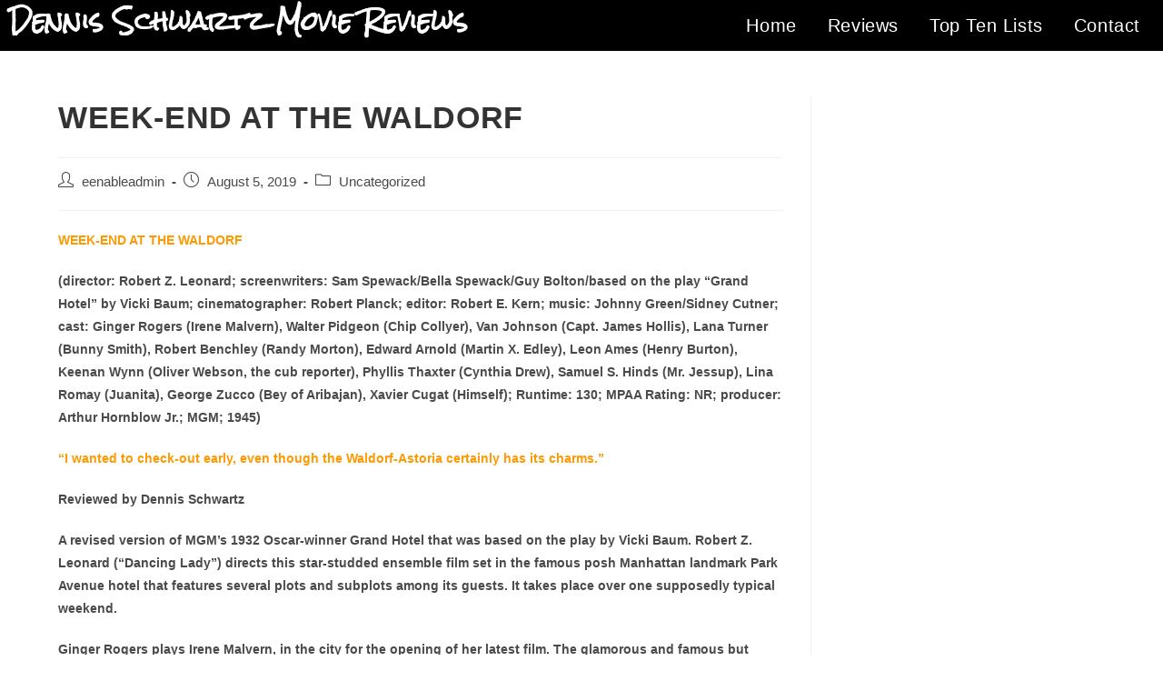

--- FILE ---
content_type: text/html; charset=UTF-8
request_url: https://dennisschwartzreviews.com/weekendatthewaldorf/
body_size: 47594
content:
<!DOCTYPE html>
<html class="html" lang="en-US">
<head>
	<meta charset="UTF-8">
	<link rel="profile" href="https://gmpg.org/xfn/11">

	<title>WEEK-END AT THE WALDORF &#8211; Dennis Schwartz Reviews</title>
<meta name='robots' content='max-image-preview:large' />
<meta name="viewport" content="width=device-width, initial-scale=1"><link rel="alternate" type="application/rss+xml" title="Dennis Schwartz Reviews &raquo; Feed" href="https://dennisschwartzreviews.com/feed/" />
<link rel="alternate" type="application/rss+xml" title="Dennis Schwartz Reviews &raquo; Comments Feed" href="https://dennisschwartzreviews.com/comments/feed/" />
<script type="text/javascript">
/* <![CDATA[ */
window._wpemojiSettings = {"baseUrl":"https:\/\/s.w.org\/images\/core\/emoji\/15.0.3\/72x72\/","ext":".png","svgUrl":"https:\/\/s.w.org\/images\/core\/emoji\/15.0.3\/svg\/","svgExt":".svg","source":{"concatemoji":"https:\/\/dennisschwartzreviews.com\/wp-includes\/js\/wp-emoji-release.min.js?ver=6.6.4"}};
/*! This file is auto-generated */
!function(i,n){var o,s,e;function c(e){try{var t={supportTests:e,timestamp:(new Date).valueOf()};sessionStorage.setItem(o,JSON.stringify(t))}catch(e){}}function p(e,t,n){e.clearRect(0,0,e.canvas.width,e.canvas.height),e.fillText(t,0,0);var t=new Uint32Array(e.getImageData(0,0,e.canvas.width,e.canvas.height).data),r=(e.clearRect(0,0,e.canvas.width,e.canvas.height),e.fillText(n,0,0),new Uint32Array(e.getImageData(0,0,e.canvas.width,e.canvas.height).data));return t.every(function(e,t){return e===r[t]})}function u(e,t,n){switch(t){case"flag":return n(e,"\ud83c\udff3\ufe0f\u200d\u26a7\ufe0f","\ud83c\udff3\ufe0f\u200b\u26a7\ufe0f")?!1:!n(e,"\ud83c\uddfa\ud83c\uddf3","\ud83c\uddfa\u200b\ud83c\uddf3")&&!n(e,"\ud83c\udff4\udb40\udc67\udb40\udc62\udb40\udc65\udb40\udc6e\udb40\udc67\udb40\udc7f","\ud83c\udff4\u200b\udb40\udc67\u200b\udb40\udc62\u200b\udb40\udc65\u200b\udb40\udc6e\u200b\udb40\udc67\u200b\udb40\udc7f");case"emoji":return!n(e,"\ud83d\udc26\u200d\u2b1b","\ud83d\udc26\u200b\u2b1b")}return!1}function f(e,t,n){var r="undefined"!=typeof WorkerGlobalScope&&self instanceof WorkerGlobalScope?new OffscreenCanvas(300,150):i.createElement("canvas"),a=r.getContext("2d",{willReadFrequently:!0}),o=(a.textBaseline="top",a.font="600 32px Arial",{});return e.forEach(function(e){o[e]=t(a,e,n)}),o}function t(e){var t=i.createElement("script");t.src=e,t.defer=!0,i.head.appendChild(t)}"undefined"!=typeof Promise&&(o="wpEmojiSettingsSupports",s=["flag","emoji"],n.supports={everything:!0,everythingExceptFlag:!0},e=new Promise(function(e){i.addEventListener("DOMContentLoaded",e,{once:!0})}),new Promise(function(t){var n=function(){try{var e=JSON.parse(sessionStorage.getItem(o));if("object"==typeof e&&"number"==typeof e.timestamp&&(new Date).valueOf()<e.timestamp+604800&&"object"==typeof e.supportTests)return e.supportTests}catch(e){}return null}();if(!n){if("undefined"!=typeof Worker&&"undefined"!=typeof OffscreenCanvas&&"undefined"!=typeof URL&&URL.createObjectURL&&"undefined"!=typeof Blob)try{var e="postMessage("+f.toString()+"("+[JSON.stringify(s),u.toString(),p.toString()].join(",")+"));",r=new Blob([e],{type:"text/javascript"}),a=new Worker(URL.createObjectURL(r),{name:"wpTestEmojiSupports"});return void(a.onmessage=function(e){c(n=e.data),a.terminate(),t(n)})}catch(e){}c(n=f(s,u,p))}t(n)}).then(function(e){for(var t in e)n.supports[t]=e[t],n.supports.everything=n.supports.everything&&n.supports[t],"flag"!==t&&(n.supports.everythingExceptFlag=n.supports.everythingExceptFlag&&n.supports[t]);n.supports.everythingExceptFlag=n.supports.everythingExceptFlag&&!n.supports.flag,n.DOMReady=!1,n.readyCallback=function(){n.DOMReady=!0}}).then(function(){return e}).then(function(){var e;n.supports.everything||(n.readyCallback(),(e=n.source||{}).concatemoji?t(e.concatemoji):e.wpemoji&&e.twemoji&&(t(e.twemoji),t(e.wpemoji)))}))}((window,document),window._wpemojiSettings);
/* ]]> */
</script>
<link rel='stylesheet' id='hfe-widgets-style-css' href='https://dennisschwartzreviews.com/wp-content/plugins/header-footer-elementor/inc/widgets-css/frontend.css?ver=1.6.37' type='text/css' media='all' />
<style id='wp-emoji-styles-inline-css' type='text/css'>

	img.wp-smiley, img.emoji {
		display: inline !important;
		border: none !important;
		box-shadow: none !important;
		height: 1em !important;
		width: 1em !important;
		margin: 0 0.07em !important;
		vertical-align: -0.1em !important;
		background: none !important;
		padding: 0 !important;
	}
</style>
<link rel='stylesheet' id='wp-block-library-css' href='https://dennisschwartzreviews.com/wp-includes/css/dist/block-library/style.min.css?ver=6.6.4' type='text/css' media='all' />
<style id='wp-block-library-theme-inline-css' type='text/css'>
.wp-block-audio :where(figcaption){color:#555;font-size:13px;text-align:center}.is-dark-theme .wp-block-audio :where(figcaption){color:#ffffffa6}.wp-block-audio{margin:0 0 1em}.wp-block-code{border:1px solid #ccc;border-radius:4px;font-family:Menlo,Consolas,monaco,monospace;padding:.8em 1em}.wp-block-embed :where(figcaption){color:#555;font-size:13px;text-align:center}.is-dark-theme .wp-block-embed :where(figcaption){color:#ffffffa6}.wp-block-embed{margin:0 0 1em}.blocks-gallery-caption{color:#555;font-size:13px;text-align:center}.is-dark-theme .blocks-gallery-caption{color:#ffffffa6}:root :where(.wp-block-image figcaption){color:#555;font-size:13px;text-align:center}.is-dark-theme :root :where(.wp-block-image figcaption){color:#ffffffa6}.wp-block-image{margin:0 0 1em}.wp-block-pullquote{border-bottom:4px solid;border-top:4px solid;color:currentColor;margin-bottom:1.75em}.wp-block-pullquote cite,.wp-block-pullquote footer,.wp-block-pullquote__citation{color:currentColor;font-size:.8125em;font-style:normal;text-transform:uppercase}.wp-block-quote{border-left:.25em solid;margin:0 0 1.75em;padding-left:1em}.wp-block-quote cite,.wp-block-quote footer{color:currentColor;font-size:.8125em;font-style:normal;position:relative}.wp-block-quote.has-text-align-right{border-left:none;border-right:.25em solid;padding-left:0;padding-right:1em}.wp-block-quote.has-text-align-center{border:none;padding-left:0}.wp-block-quote.is-large,.wp-block-quote.is-style-large,.wp-block-quote.is-style-plain{border:none}.wp-block-search .wp-block-search__label{font-weight:700}.wp-block-search__button{border:1px solid #ccc;padding:.375em .625em}:where(.wp-block-group.has-background){padding:1.25em 2.375em}.wp-block-separator.has-css-opacity{opacity:.4}.wp-block-separator{border:none;border-bottom:2px solid;margin-left:auto;margin-right:auto}.wp-block-separator.has-alpha-channel-opacity{opacity:1}.wp-block-separator:not(.is-style-wide):not(.is-style-dots){width:100px}.wp-block-separator.has-background:not(.is-style-dots){border-bottom:none;height:1px}.wp-block-separator.has-background:not(.is-style-wide):not(.is-style-dots){height:2px}.wp-block-table{margin:0 0 1em}.wp-block-table td,.wp-block-table th{word-break:normal}.wp-block-table :where(figcaption){color:#555;font-size:13px;text-align:center}.is-dark-theme .wp-block-table :where(figcaption){color:#ffffffa6}.wp-block-video :where(figcaption){color:#555;font-size:13px;text-align:center}.is-dark-theme .wp-block-video :where(figcaption){color:#ffffffa6}.wp-block-video{margin:0 0 1em}:root :where(.wp-block-template-part.has-background){margin-bottom:0;margin-top:0;padding:1.25em 2.375em}
</style>
<style id='classic-theme-styles-inline-css' type='text/css'>
/*! This file is auto-generated */
.wp-block-button__link{color:#fff;background-color:#32373c;border-radius:9999px;box-shadow:none;text-decoration:none;padding:calc(.667em + 2px) calc(1.333em + 2px);font-size:1.125em}.wp-block-file__button{background:#32373c;color:#fff;text-decoration:none}
</style>
<style id='global-styles-inline-css' type='text/css'>
:root{--wp--preset--aspect-ratio--square: 1;--wp--preset--aspect-ratio--4-3: 4/3;--wp--preset--aspect-ratio--3-4: 3/4;--wp--preset--aspect-ratio--3-2: 3/2;--wp--preset--aspect-ratio--2-3: 2/3;--wp--preset--aspect-ratio--16-9: 16/9;--wp--preset--aspect-ratio--9-16: 9/16;--wp--preset--color--black: #000000;--wp--preset--color--cyan-bluish-gray: #abb8c3;--wp--preset--color--white: #ffffff;--wp--preset--color--pale-pink: #f78da7;--wp--preset--color--vivid-red: #cf2e2e;--wp--preset--color--luminous-vivid-orange: #ff6900;--wp--preset--color--luminous-vivid-amber: #fcb900;--wp--preset--color--light-green-cyan: #7bdcb5;--wp--preset--color--vivid-green-cyan: #00d084;--wp--preset--color--pale-cyan-blue: #8ed1fc;--wp--preset--color--vivid-cyan-blue: #0693e3;--wp--preset--color--vivid-purple: #9b51e0;--wp--preset--gradient--vivid-cyan-blue-to-vivid-purple: linear-gradient(135deg,rgba(6,147,227,1) 0%,rgb(155,81,224) 100%);--wp--preset--gradient--light-green-cyan-to-vivid-green-cyan: linear-gradient(135deg,rgb(122,220,180) 0%,rgb(0,208,130) 100%);--wp--preset--gradient--luminous-vivid-amber-to-luminous-vivid-orange: linear-gradient(135deg,rgba(252,185,0,1) 0%,rgba(255,105,0,1) 100%);--wp--preset--gradient--luminous-vivid-orange-to-vivid-red: linear-gradient(135deg,rgba(255,105,0,1) 0%,rgb(207,46,46) 100%);--wp--preset--gradient--very-light-gray-to-cyan-bluish-gray: linear-gradient(135deg,rgb(238,238,238) 0%,rgb(169,184,195) 100%);--wp--preset--gradient--cool-to-warm-spectrum: linear-gradient(135deg,rgb(74,234,220) 0%,rgb(151,120,209) 20%,rgb(207,42,186) 40%,rgb(238,44,130) 60%,rgb(251,105,98) 80%,rgb(254,248,76) 100%);--wp--preset--gradient--blush-light-purple: linear-gradient(135deg,rgb(255,206,236) 0%,rgb(152,150,240) 100%);--wp--preset--gradient--blush-bordeaux: linear-gradient(135deg,rgb(254,205,165) 0%,rgb(254,45,45) 50%,rgb(107,0,62) 100%);--wp--preset--gradient--luminous-dusk: linear-gradient(135deg,rgb(255,203,112) 0%,rgb(199,81,192) 50%,rgb(65,88,208) 100%);--wp--preset--gradient--pale-ocean: linear-gradient(135deg,rgb(255,245,203) 0%,rgb(182,227,212) 50%,rgb(51,167,181) 100%);--wp--preset--gradient--electric-grass: linear-gradient(135deg,rgb(202,248,128) 0%,rgb(113,206,126) 100%);--wp--preset--gradient--midnight: linear-gradient(135deg,rgb(2,3,129) 0%,rgb(40,116,252) 100%);--wp--preset--font-size--small: 13px;--wp--preset--font-size--medium: 20px;--wp--preset--font-size--large: 36px;--wp--preset--font-size--x-large: 42px;--wp--preset--spacing--20: 0.44rem;--wp--preset--spacing--30: 0.67rem;--wp--preset--spacing--40: 1rem;--wp--preset--spacing--50: 1.5rem;--wp--preset--spacing--60: 2.25rem;--wp--preset--spacing--70: 3.38rem;--wp--preset--spacing--80: 5.06rem;--wp--preset--shadow--natural: 6px 6px 9px rgba(0, 0, 0, 0.2);--wp--preset--shadow--deep: 12px 12px 50px rgba(0, 0, 0, 0.4);--wp--preset--shadow--sharp: 6px 6px 0px rgba(0, 0, 0, 0.2);--wp--preset--shadow--outlined: 6px 6px 0px -3px rgba(255, 255, 255, 1), 6px 6px rgba(0, 0, 0, 1);--wp--preset--shadow--crisp: 6px 6px 0px rgba(0, 0, 0, 1);}:where(.is-layout-flex){gap: 0.5em;}:where(.is-layout-grid){gap: 0.5em;}body .is-layout-flex{display: flex;}.is-layout-flex{flex-wrap: wrap;align-items: center;}.is-layout-flex > :is(*, div){margin: 0;}body .is-layout-grid{display: grid;}.is-layout-grid > :is(*, div){margin: 0;}:where(.wp-block-columns.is-layout-flex){gap: 2em;}:where(.wp-block-columns.is-layout-grid){gap: 2em;}:where(.wp-block-post-template.is-layout-flex){gap: 1.25em;}:where(.wp-block-post-template.is-layout-grid){gap: 1.25em;}.has-black-color{color: var(--wp--preset--color--black) !important;}.has-cyan-bluish-gray-color{color: var(--wp--preset--color--cyan-bluish-gray) !important;}.has-white-color{color: var(--wp--preset--color--white) !important;}.has-pale-pink-color{color: var(--wp--preset--color--pale-pink) !important;}.has-vivid-red-color{color: var(--wp--preset--color--vivid-red) !important;}.has-luminous-vivid-orange-color{color: var(--wp--preset--color--luminous-vivid-orange) !important;}.has-luminous-vivid-amber-color{color: var(--wp--preset--color--luminous-vivid-amber) !important;}.has-light-green-cyan-color{color: var(--wp--preset--color--light-green-cyan) !important;}.has-vivid-green-cyan-color{color: var(--wp--preset--color--vivid-green-cyan) !important;}.has-pale-cyan-blue-color{color: var(--wp--preset--color--pale-cyan-blue) !important;}.has-vivid-cyan-blue-color{color: var(--wp--preset--color--vivid-cyan-blue) !important;}.has-vivid-purple-color{color: var(--wp--preset--color--vivid-purple) !important;}.has-black-background-color{background-color: var(--wp--preset--color--black) !important;}.has-cyan-bluish-gray-background-color{background-color: var(--wp--preset--color--cyan-bluish-gray) !important;}.has-white-background-color{background-color: var(--wp--preset--color--white) !important;}.has-pale-pink-background-color{background-color: var(--wp--preset--color--pale-pink) !important;}.has-vivid-red-background-color{background-color: var(--wp--preset--color--vivid-red) !important;}.has-luminous-vivid-orange-background-color{background-color: var(--wp--preset--color--luminous-vivid-orange) !important;}.has-luminous-vivid-amber-background-color{background-color: var(--wp--preset--color--luminous-vivid-amber) !important;}.has-light-green-cyan-background-color{background-color: var(--wp--preset--color--light-green-cyan) !important;}.has-vivid-green-cyan-background-color{background-color: var(--wp--preset--color--vivid-green-cyan) !important;}.has-pale-cyan-blue-background-color{background-color: var(--wp--preset--color--pale-cyan-blue) !important;}.has-vivid-cyan-blue-background-color{background-color: var(--wp--preset--color--vivid-cyan-blue) !important;}.has-vivid-purple-background-color{background-color: var(--wp--preset--color--vivid-purple) !important;}.has-black-border-color{border-color: var(--wp--preset--color--black) !important;}.has-cyan-bluish-gray-border-color{border-color: var(--wp--preset--color--cyan-bluish-gray) !important;}.has-white-border-color{border-color: var(--wp--preset--color--white) !important;}.has-pale-pink-border-color{border-color: var(--wp--preset--color--pale-pink) !important;}.has-vivid-red-border-color{border-color: var(--wp--preset--color--vivid-red) !important;}.has-luminous-vivid-orange-border-color{border-color: var(--wp--preset--color--luminous-vivid-orange) !important;}.has-luminous-vivid-amber-border-color{border-color: var(--wp--preset--color--luminous-vivid-amber) !important;}.has-light-green-cyan-border-color{border-color: var(--wp--preset--color--light-green-cyan) !important;}.has-vivid-green-cyan-border-color{border-color: var(--wp--preset--color--vivid-green-cyan) !important;}.has-pale-cyan-blue-border-color{border-color: var(--wp--preset--color--pale-cyan-blue) !important;}.has-vivid-cyan-blue-border-color{border-color: var(--wp--preset--color--vivid-cyan-blue) !important;}.has-vivid-purple-border-color{border-color: var(--wp--preset--color--vivid-purple) !important;}.has-vivid-cyan-blue-to-vivid-purple-gradient-background{background: var(--wp--preset--gradient--vivid-cyan-blue-to-vivid-purple) !important;}.has-light-green-cyan-to-vivid-green-cyan-gradient-background{background: var(--wp--preset--gradient--light-green-cyan-to-vivid-green-cyan) !important;}.has-luminous-vivid-amber-to-luminous-vivid-orange-gradient-background{background: var(--wp--preset--gradient--luminous-vivid-amber-to-luminous-vivid-orange) !important;}.has-luminous-vivid-orange-to-vivid-red-gradient-background{background: var(--wp--preset--gradient--luminous-vivid-orange-to-vivid-red) !important;}.has-very-light-gray-to-cyan-bluish-gray-gradient-background{background: var(--wp--preset--gradient--very-light-gray-to-cyan-bluish-gray) !important;}.has-cool-to-warm-spectrum-gradient-background{background: var(--wp--preset--gradient--cool-to-warm-spectrum) !important;}.has-blush-light-purple-gradient-background{background: var(--wp--preset--gradient--blush-light-purple) !important;}.has-blush-bordeaux-gradient-background{background: var(--wp--preset--gradient--blush-bordeaux) !important;}.has-luminous-dusk-gradient-background{background: var(--wp--preset--gradient--luminous-dusk) !important;}.has-pale-ocean-gradient-background{background: var(--wp--preset--gradient--pale-ocean) !important;}.has-electric-grass-gradient-background{background: var(--wp--preset--gradient--electric-grass) !important;}.has-midnight-gradient-background{background: var(--wp--preset--gradient--midnight) !important;}.has-small-font-size{font-size: var(--wp--preset--font-size--small) !important;}.has-medium-font-size{font-size: var(--wp--preset--font-size--medium) !important;}.has-large-font-size{font-size: var(--wp--preset--font-size--large) !important;}.has-x-large-font-size{font-size: var(--wp--preset--font-size--x-large) !important;}
:where(.wp-block-post-template.is-layout-flex){gap: 1.25em;}:where(.wp-block-post-template.is-layout-grid){gap: 1.25em;}
:where(.wp-block-columns.is-layout-flex){gap: 2em;}:where(.wp-block-columns.is-layout-grid){gap: 2em;}
:root :where(.wp-block-pullquote){font-size: 1.5em;line-height: 1.6;}
</style>
<link rel='stylesheet' id='wp-show-posts-css' href='https://dennisschwartzreviews.com/wp-content/plugins/wp-show-posts/css/wp-show-posts-min.css?ver=1.1.6' type='text/css' media='all' />
<link rel='stylesheet' id='hfe-style-css' href='https://dennisschwartzreviews.com/wp-content/plugins/header-footer-elementor/assets/css/header-footer-elementor.css?ver=1.6.37' type='text/css' media='all' />
<link rel='stylesheet' id='elementor-icons-css' href='https://dennisschwartzreviews.com/wp-content/plugins/elementor/assets/lib/eicons/css/elementor-icons.min.css?ver=5.30.0' type='text/css' media='all' />
<link rel='stylesheet' id='elementor-frontend-css' href='https://dennisschwartzreviews.com/wp-content/plugins/elementor/assets/css/frontend.min.css?ver=3.23.3' type='text/css' media='all' />
<link rel='stylesheet' id='swiper-css' href='https://dennisschwartzreviews.com/wp-content/plugins/elementor/assets/lib/swiper/v8/css/swiper.min.css?ver=8.4.5' type='text/css' media='all' />
<link rel='stylesheet' id='elementor-post-49908-css' href='https://dennisschwartzreviews.com/wp-content/uploads/elementor/css/post-49908.css?ver=1722005519' type='text/css' media='all' />
<link rel='stylesheet' id='elementor-pro-css' href='https://dennisschwartzreviews.com/wp-content/plugins/elementor-pro/assets/css/frontend.min.css?ver=3.23.1' type='text/css' media='all' />
<link rel='stylesheet' id='font-awesome-css' href='https://dennisschwartzreviews.com/wp-content/themes/oceanron.old/assets/fonts/fontawesome/css/all.min.css?ver=5.15.1' type='text/css' media='all' />
<link rel='stylesheet' id='elementor-global-css' href='https://dennisschwartzreviews.com/wp-content/uploads/elementor/css/global.css?ver=1722005520' type='text/css' media='all' />
<link rel='stylesheet' id='elementor-post-11470-css' href='https://dennisschwartzreviews.com/wp-content/uploads/elementor/css/post-11470.css?ver=1722005519' type='text/css' media='all' />
<link rel='stylesheet' id='simple-line-icons-css' href='https://dennisschwartzreviews.com/wp-content/themes/oceanron.old/assets/css/third/simple-line-icons.min.css?ver=2.4.0' type='text/css' media='all' />
<link rel='stylesheet' id='oceanwp-style-css' href='https://dennisschwartzreviews.com/wp-content/themes/oceanron.old/assets/css/style.min.css?ver=3.0.1' type='text/css' media='all' />
<link rel='stylesheet' id='oe-widgets-style-css' href='https://dennisschwartzreviews.com/wp-content/plugins/ocean-extra/assets/css/widgets.css?ver=6.6.4' type='text/css' media='all' />
<link rel='stylesheet' id='google-fonts-1-css' href='https://fonts.googleapis.com/css?family=Roboto%3A100%2C100italic%2C200%2C200italic%2C300%2C300italic%2C400%2C400italic%2C500%2C500italic%2C600%2C600italic%2C700%2C700italic%2C800%2C800italic%2C900%2C900italic%7CRoboto+Slab%3A100%2C100italic%2C200%2C200italic%2C300%2C300italic%2C400%2C400italic%2C500%2C500italic%2C600%2C600italic%2C700%2C700italic%2C800%2C800italic%2C900%2C900italic%7CRock+Salt%3A100%2C100italic%2C200%2C200italic%2C300%2C300italic%2C400%2C400italic%2C500%2C500italic%2C600%2C600italic%2C700%2C700italic%2C800%2C800italic%2C900%2C900italic&#038;display=auto&#038;ver=6.6.4' type='text/css' media='all' />
<link rel="preconnect" href="https://fonts.gstatic.com/" crossorigin><script type="text/javascript" src="https://dennisschwartzreviews.com/wp-includes/js/jquery/jquery.min.js?ver=3.7.1" id="jquery-core-js"></script>
<script type="text/javascript" src="https://dennisschwartzreviews.com/wp-includes/js/jquery/jquery-migrate.min.js?ver=3.4.1" id="jquery-migrate-js"></script>
<link rel="https://api.w.org/" href="https://dennisschwartzreviews.com/wp-json/" /><link rel="alternate" title="JSON" type="application/json" href="https://dennisschwartzreviews.com/wp-json/wp/v2/posts/34084" /><link rel="EditURI" type="application/rsd+xml" title="RSD" href="https://dennisschwartzreviews.com/xmlrpc.php?rsd" />
<meta name="generator" content="WordPress 6.6.4" />
<link rel="canonical" href="https://dennisschwartzreviews.com/weekendatthewaldorf/" />
<link rel='shortlink' href='https://dennisschwartzreviews.com/?p=34084' />
<link rel="alternate" title="oEmbed (JSON)" type="application/json+oembed" href="https://dennisschwartzreviews.com/wp-json/oembed/1.0/embed?url=https%3A%2F%2Fdennisschwartzreviews.com%2Fweekendatthewaldorf%2F" />
<link rel="alternate" title="oEmbed (XML)" type="text/xml+oembed" href="https://dennisschwartzreviews.com/wp-json/oembed/1.0/embed?url=https%3A%2F%2Fdennisschwartzreviews.com%2Fweekendatthewaldorf%2F&#038;format=xml" />
<meta name="generator" content="Elementor 3.23.3; features: additional_custom_breakpoints, e_lazyload; settings: css_print_method-external, google_font-enabled, font_display-auto">
			<style>
				.e-con.e-parent:nth-of-type(n+4):not(.e-lazyloaded):not(.e-no-lazyload),
				.e-con.e-parent:nth-of-type(n+4):not(.e-lazyloaded):not(.e-no-lazyload) * {
					background-image: none !important;
				}
				@media screen and (max-height: 1024px) {
					.e-con.e-parent:nth-of-type(n+3):not(.e-lazyloaded):not(.e-no-lazyload),
					.e-con.e-parent:nth-of-type(n+3):not(.e-lazyloaded):not(.e-no-lazyload) * {
						background-image: none !important;
					}
				}
				@media screen and (max-height: 640px) {
					.e-con.e-parent:nth-of-type(n+2):not(.e-lazyloaded):not(.e-no-lazyload),
					.e-con.e-parent:nth-of-type(n+2):not(.e-lazyloaded):not(.e-no-lazyload) * {
						background-image: none !important;
					}
				}
			</style>
			<!-- OceanWP CSS -->
<style type="text/css">
/* General CSS */a{color:#999999}a .owp-icon use{stroke:#999999}a:hover{color:#c823db}a:hover .owp-icon use{stroke:#c823db}/* Header CSS */#site-header.has-header-media .overlay-header-media{background-color:rgba(0,0,0,0.5)}
</style></head>

<body data-rsssl=1 class="post-template-default single single-post postid-34084 single-format-standard wp-embed-responsive dpt ehf-template-oceanron.old ehf-stylesheet-oceanron.old oceanwp-theme dropdown-mobile no-header-border default-breakpoint has-sidebar content-right-sidebar post-in-category-uncategorized page-header-disabled elementor-default elementor-kit-49908" itemscope="itemscope" itemtype="https://schema.org/Article">

	
	
	<div id="outer-wrap" class="site clr">

		<a class="skip-link screen-reader-text" href="#main">Skip to content</a>

		
		<div id="wrap" class="clr">

			
			
<header id="site-header" class="custom-header clr" data-height="74" itemscope="itemscope" itemtype="https://schema.org/WPHeader" role="banner">

	
		

<div id="site-header-inner" class="clr">

			<div data-elementor-type="wp-post" data-elementor-id="11470" class="elementor elementor-11470" data-elementor-post-type="oceanwp_library">
						<section class="elementor-section elementor-top-section elementor-element elementor-element-082fc87 elementor-section-full_width elementor-section-height-default elementor-section-height-default" data-id="082fc87" data-element_type="section" data-settings="{&quot;background_background&quot;:&quot;classic&quot;}">
						<div class="elementor-container elementor-column-gap-default">
					<div class="elementor-column elementor-col-50 elementor-top-column elementor-element elementor-element-a46abc8" data-id="a46abc8" data-element_type="column">
			<div class="elementor-widget-wrap elementor-element-populated">
						<div class="elementor-element elementor-element-945354a elementor-widget elementor-widget-heading" data-id="945354a" data-element_type="widget" data-widget_type="heading.default">
				<div class="elementor-widget-container">
			<h2 class="elementor-heading-title elementor-size-default">Dennis Schwartz Movie Reviews</h2>		</div>
				</div>
					</div>
		</div>
				<div class="elementor-column elementor-col-50 elementor-top-column elementor-element elementor-element-eb42e3a" data-id="eb42e3a" data-element_type="column">
			<div class="elementor-widget-wrap elementor-element-populated">
						<div class="elementor-element elementor-element-e7c0a6b elementor-widget elementor-widget-wp-widget-ocean_custom_menu" data-id="e7c0a6b" data-element_type="widget" data-widget_type="wp-widget-ocean_custom_menu.default">
				<div class="elementor-widget-container">
			<style type="text/css">.ocean_custom_menu-REPLACE_TO_ID > ul > li > a, .custom-menu-widget .ocean_custom_menu-REPLACE_TO_ID .dropdown-menu .sub-menu li a.menu-link{color:#fff;font-size:20px;}.custom-menu-widget .ocean_custom_menu-REPLACE_TO_ID.oceanwp-custom-menu > ul.click-menu .open-this{color:#fff;font-size:20px;}.ocean_custom_menu-REPLACE_TO_ID > ul > li > a:hover, .custom-menu-widget .ocean_custom_menu-REPLACE_TO_ID .dropdown-menu .sub-menu li a.menu-link:hover{color:#8E75A7;}.custom-menu-widget .ocean_custom_menu-REPLACE_TO_ID.oceanwp-custom-menu > ul.click-menu .open-this:hover{color:#8E75A7;}</style><div class="oceanwp-custom-menu clr ocean_custom_menu-REPLACE_TO_ID right dropdown-hover"><ul id="menu-main" class="dropdown-menu sf-menu"><li  id="menu-item-11477" class="menu-item menu-item-type-post_type menu-item-object-page menu-item-home menu-item-11477"><a href="https://dennisschwartzreviews.com/" class="menu-link">Home</a></li>
<li  id="menu-item-60624" class="menu-item menu-item-type-post_type menu-item-object-page menu-item-60624"><a href="https://dennisschwartzreviews.com/reviews/" class="menu-link">Reviews</a></li>
<li  id="menu-item-11749" class="menu-item menu-item-type-post_type menu-item-object-page menu-item-11749"><a href="https://dennisschwartzreviews.com/top-ten-lists/" class="menu-link">Top Ten Lists</a></li>
<li  id="menu-item-11740" class="menu-item menu-item-type-post_type menu-item-object-page menu-item-11740"><a href="https://dennisschwartzreviews.com/contact/" class="menu-link">Contact</a></li>
</ul></div>		</div>
				</div>
					</div>
		</div>
					</div>
		</section>
				</div>
		
</div>


		
		
</header><!-- #site-header -->


			
			<main id="main" class="site-main clr"  role="main">

				
	
	<div id="content-wrap" class="container clr">

		
		<div id="primary" class="content-area clr">

			
			<div id="content" class="site-content clr">

				
				
<article id="post-34084">

	

<header class="entry-header clr">
	<h2 class="single-post-title entry-title" itemprop="headline">WEEK-END AT THE WALDORF</h2><!-- .single-post-title -->
</header><!-- .entry-header -->


<ul class="meta ospm-default clr">

	
					<li class="meta-author" itemprop="name"><span class="screen-reader-text">Post author:</span><i class=" icon-user" aria-hidden="true" role="img"></i><a href="https://dennisschwartzreviews.com/author/eenableadmin/" title="Posts by eenableadmin" rel="author"  itemprop="author" itemscope="itemscope" itemtype="https://schema.org/Person">eenableadmin</a></li>
		
		
		
		
		
		
	
		
					<li class="meta-date" itemprop="datePublished"><span class="screen-reader-text">Post published:</span><i class=" icon-clock" aria-hidden="true" role="img"></i>August 5, 2019</li>
		
		
		
		
		
	
		
		
		
					<li class="meta-cat"><span class="screen-reader-text">Post category:</span><i class=" icon-folder" aria-hidden="true" role="img"></i><a href="https://dennisschwartzreviews.com/category/uncategorized/" rel="category tag">Uncategorized</a></li>
		
		
		
	
		
		
		
		
		
		
	
</ul>



<div class="entry-content clr" itemprop="text">
	<p><span style="color: #ff9900;"><b><big>WEEK-END AT THE WALDORF</big></b></span></p>
<p><b>(director: Robert Z. Leonard; screenwriters: Sam Spewack/Bella Spewack/Guy Bolton/based on the play &#8220;Grand Hotel&#8221; by Vicki Baum; cinematographer: Robert Planck; editor: Robert E. Kern; music: Johnny Green/Sidney Cutner; cast: Ginger Rogers (Irene Malvern), Walter Pidgeon (Chip Collyer), Van Johnson (Capt. James Hollis), Lana Turner (Bunny Smith), Robert Benchley (Randy Morton), Edward Arnold (Martin X. Edley), Leon Ames (Henry Burton), Keenan Wynn (Oliver Webson, the cub reporter), Phyllis Thaxter (Cynthia Drew), Samuel S. Hinds (Mr. Jessup), Lina Romay (Juanita), George Zucco (Bey of Aribajan), Xavier Cugat (Himself); Runtime: 130; MPAA Rating: NR; producer: Arthur Hornblow Jr.; MGM; 1945)</b></p>
<p><span style="color: #ff9900;"><big><b><big>&#8220;I wanted to check-out early, even though the Waldorf-Astoria certainly has its charms.&#8221;</big></b></big></span></p>
<p><b>Reviewed by Dennis Schwartz</b></p>
<p><b>A revised version of MGM&#8217;s 1932 Oscar-winner Grand Hotel that was based on the play by Vicki Baum. Robert Z. Leonard (&#8220;Dancing Lady&#8221;) directs this star-studded ensemble film set in the famous posh Manhattan landmark Park Avenue hotel that features several plots and subplots among its guests. It takes place over one supposedly typical weekend.</b></p>
<p><b>Ginger Rogers plays Irene Malvern, in the city for the opening of her latest film. The glamorous and famous but depressed movie star wants to be alone (think Garbo!) and dreams of meeting Mr. Right. Walter Pidgeon is Chip Collyer, a jaded veteran war correspondent for a newspaper who is eager to go back to Europe to see if he can still write after witnessing the horrors of war and becoming too cynical. Van Johnson is Captain James Hollis, a decorated Air Force pilot who lost his best friend in combat and is back from the war with a shard of shrapnel lodged near his heart and awaiting a risky operation in Washington next week. He wants one last fling before he may possibly die. Edward Arnold is Martin X. Edley, a crooked oil stock promoter scheming to defraud the visiting Bey of Aribajan (George Zucco). Edley falsely tells the bey that he is in a partnership with the tycoon Mr. Jessup (Samuel S. Hinds), the president of Volcanic Oil. Jessup has left for the weekend his permanent suite at the Waldorf-Astoria for his country retreat and generously lent his place to a young serviceman on his honeymoon. Lana Turner is Bunny Smith, an attractive but poor stenographer who dreams of wealth. When hired for temp work by Edley, she sees him as her ticket to riches. But the soft-hearted Bunny falls for Hollis and tries to figure out which way to play it. Phyllis Thaxter is Cynthia Drew, a neurotic bride-to-be preparing for her wedding at the Waldorf. She convinces herself that her fiancé is in love with Malvern. When she confronts the actress, to get rid of her and ease her fear Malvern concocts a story about being secretly married to Collyer. The reporter is in her room accidentally and is mistaken by Malvern for a jewel thief, which is cleared up only after he innocently spends the night there. Malvern&#8217;s fib backfires and she becomes an item for the gossip columns. The reason Chip was in Malvern&#8217;s room is because he&#8217;s helping cub reporter Oliver Webson (Keenan Wynn) get a scoop on Edley&#8217;s possible business deal with the bey, which he says is bad for the country. Chip offers Oliver help in getting his story and that&#8217;s the reason he mistakenly enters Malvern&#8217;s room (which is next to the bey&#8217;s). Their love story becomes the most fetching of all the Waldorf tales. Robert Benchley is a nosy newspaper columnist named Randy Morton, who has decamped at the Waldorf-Astoria and snoops around trying to uncover the truth about the Malvern and Chip wedding story. Xavier Cugat is the hotel&#8217;s bandleader oozing with elegance, whose orchestra performs on the Starlight Roof a song written by Hollis&#8217;s dead war buddy.</b></p>
<p><b>Writers Sam and Bella Spewack (husband and wife reporters turned screenwriters) keep it entertaining and lighthearted but at two hours and eight minutes it&#8217;s overlong and the fast-moving but empty stories have no originality or freshness or enough substance to hold one&#8217;s interest. I wanted to check-out early, even though the Waldorf-Astoria certainly has its charms and the glossy melodrama has its slick moments.</b></p>
<p><img decoding="async" title="Week-End at the Waldorf Poster" src="https://m.media-amazon.com/images/M/MV5BYmI5M2NiZGMtYjYyMS00NWI4LWI3NTEtNTBmNWZkMzk1YTU1XkEyXkFqcGdeQXVyNjE5MjUyOTM@._V1_UX182_CR0,0,182,268_AL_.jpg" alt="Week-End at the Waldorf Poster" /></p>
<p><b>REVIEWED ON 12/2/2006 GRADE: C+</b></p>

</div><!-- .entry -->

<div class="post-tags clr">
	</div>




	<section id="related-posts" class="clr">

		<h3 class="theme-heading related-posts-title">
			<span class="text">You Might Also Like</span>
		</h3>

		<div class="oceanwp-row clr">

			
			
				
				<article class="related-post clr col span_1_of_3 col-1 post-31227 post type-post status-publish format-standard hentry category-uncategorized entry">

					
					<h3 class="related-post-title">
						<a href="https://dennisschwartzreviews.com/privateaffairsofbelami/" rel="bookmark">PRIVATE AFFAIRS OF BEL AMI, THE</a>
					</h3><!-- .related-post-title -->

								
						<time class="published" datetime="2019-08-05T22:32:30+00:00"><i class=" icon-clock" aria-hidden="true" role="img"></i>August 5, 2019</time>
						
					
				</article><!-- .related-post -->

				
			
				
				<article class="related-post clr col span_1_of_3 col-2 post-66992 post type-post status-publish format-standard hentry category-uncategorized entry">

					
					<h3 class="related-post-title">
						<a href="https://dennisschwartzreviews.com/christmas-with-you/" rel="bookmark">CHRISTMAS WITH YOU</a>
					</h3><!-- .related-post-title -->

								
						<time class="published" datetime="2022-12-16T08:37:40+00:00"><i class=" icon-clock" aria-hidden="true" role="img"></i>December 16, 2022</time>
						
					
				</article><!-- .related-post -->

				
			
				
				<article class="related-post clr col span_1_of_3 col-3 post-24667 post type-post status-publish format-standard hentry category-uncategorized entry">

					
					<h3 class="related-post-title">
						<a href="https://dennisschwartzreviews.com/bodysnatcher1945/" rel="bookmark">BODY SNATCHER, THE</a>
					</h3><!-- .related-post-title -->

								
						<time class="published" datetime="2019-08-05T22:32:30+00:00"><i class=" icon-clock" aria-hidden="true" role="img"></i>August 5, 2019</time>
						
					
				</article><!-- .related-post -->

				
			
		</div><!-- .oceanwp-row -->

	</section><!-- .related-posts -->




</article>

				
			</div><!-- #content -->

			
		</div><!-- #primary -->

		

<aside id="right-sidebar" class="sidebar-container widget-area sidebar-primary" itemscope="itemscope" itemtype="https://schema.org/WPSideBar" role="complementary" aria-label="Primary Sidebar">

	
	<div id="right-sidebar-inner" class="clr">

		
	</div><!-- #sidebar-inner -->

	
</aside><!-- #right-sidebar -->


	</div><!-- #content-wrap -->

	

	</main><!-- #main -->

	
	
	
		
<footer id="footer" class="site-footer" itemscope="itemscope" itemtype="https://schema.org/WPFooter" role="contentinfo">

	
	<div id="footer-inner" class="clr">

		

<div id="footer-widgets" class="oceanwp-row clr">

	
	<div class="footer-widgets-inner container">

					<div class="footer-box span_1_of_4 col col-1">
				<div id="block-2" class="footer-widget widget_block widget_search clr"><form role="search" method="get" action="https://dennisschwartzreviews.com/" class="wp-block-search__button-outside wp-block-search__text-button wp-block-search"    ><label class="wp-block-search__label" for="wp-block-search__input-1" >Search</label><div class="wp-block-search__inside-wrapper " ><input class="wp-block-search__input" id="wp-block-search__input-1" placeholder="" value="" type="search" name="s" required /><button aria-label="Search" class="wp-block-search__button wp-element-button" type="submit" >Search</button></div></form></div>			</div><!-- .footer-one-box -->

							<div class="footer-box span_1_of_4 col col-2">
									</div><!-- .footer-one-box -->
				
							<div class="footer-box span_1_of_4 col col-3 ">
									</div><!-- .footer-one-box -->
				
							<div class="footer-box span_1_of_4 col col-4">
									</div><!-- .footer-box -->
				
			
	</div><!-- .container -->

	
</div><!-- #footer-widgets -->



<div id="footer-bottom" class="clr">

	
	<div id="footer-bottom-inner" class="container clr">

		
			<div id="footer-bottom-menu" class="navigation clr">

				<div class="menu-main-container"><ul id="menu-main-1" class="menu"><li class="menu-item menu-item-type-post_type menu-item-object-page menu-item-home menu-item-11477"><a href="https://dennisschwartzreviews.com/">Home</a></li>
<li class="menu-item menu-item-type-post_type menu-item-object-page menu-item-60624"><a href="https://dennisschwartzreviews.com/reviews/">Reviews</a></li>
<li class="menu-item menu-item-type-post_type menu-item-object-page menu-item-11749"><a href="https://dennisschwartzreviews.com/top-ten-lists/">Top Ten Lists</a></li>
<li class="menu-item menu-item-type-post_type menu-item-object-page menu-item-11740"><a href="https://dennisschwartzreviews.com/contact/">Contact</a></li>
</ul></div>
			</div><!-- #footer-bottom-menu -->

			
		
			<div id="copyright" class="clr" role="contentinfo">
				Copyright 2026 - Dennis Schwartz Movie Reviews			</div><!-- #copyright -->

			
	</div><!-- #footer-bottom-inner -->

	
</div><!-- #footer-bottom -->


	</div><!-- #footer-inner -->

	
</footer><!-- #footer -->

	
	
</div><!-- #wrap -->


</div><!-- #outer-wrap -->



<a aria-label="Scroll to the top of the page" href="#" id="scroll-top" class="scroll-top-right"><i class=" fa fa-angle-up" aria-hidden="true" role="img"></i></a>




			<script type='text/javascript'>
				const lazyloadRunObserver = () => {
					const lazyloadBackgrounds = document.querySelectorAll( `.e-con.e-parent:not(.e-lazyloaded)` );
					const lazyloadBackgroundObserver = new IntersectionObserver( ( entries ) => {
						entries.forEach( ( entry ) => {
							if ( entry.isIntersecting ) {
								let lazyloadBackground = entry.target;
								if( lazyloadBackground ) {
									lazyloadBackground.classList.add( 'e-lazyloaded' );
								}
								lazyloadBackgroundObserver.unobserve( entry.target );
							}
						});
					}, { rootMargin: '200px 0px 200px 0px' } );
					lazyloadBackgrounds.forEach( ( lazyloadBackground ) => {
						lazyloadBackgroundObserver.observe( lazyloadBackground );
					} );
				};
				const events = [
					'DOMContentLoaded',
					'elementor/lazyload/observe',
				];
				events.forEach( ( event ) => {
					document.addEventListener( event, lazyloadRunObserver );
				} );
			</script>
			<script type="text/javascript" src="https://dennisschwartzreviews.com/wp-includes/js/imagesloaded.min.js?ver=5.0.0" id="imagesloaded-js"></script>
<script type="text/javascript" src="https://dennisschwartzreviews.com/wp-content/themes/oceanron.old/assets/js/vendors/isotope.pkgd.min.js?ver=3.0.1" id="isotop-js"></script>
<script type="text/javascript" src="https://dennisschwartzreviews.com/wp-content/themes/oceanron.old/assets/js/vendors/flickity.pkgd.min.js?ver=3.0.1" id="flickity-js"></script>
<script type="text/javascript" src="https://dennisschwartzreviews.com/wp-content/themes/oceanron.old/assets/js/vendors/photoswipe.min.js?ver=3.0.1" id="photoswipe-js"></script>
<script type="text/javascript" src="https://dennisschwartzreviews.com/wp-content/themes/oceanron.old/assets/js/vendors/photoswipe-ui-default.min.js?ver=3.0.1" id="photoswipe-ui-default-js"></script>
<script type="text/javascript" src="https://dennisschwartzreviews.com/wp-content/themes/oceanron.old/assets/js/vendors/sidr.js?ver=3.0.1" id="sidr-js"></script>
<script type="text/javascript" id="oceanwp-main-js-extra">
/* <![CDATA[ */
var oceanwpLocalize = {"nonce":"2a76bc7771","isRTL":"","menuSearchStyle":"drop_down","mobileMenuSearchStyle":"disabled","sidrSource":null,"sidrDisplace":"1","sidrSide":"left","sidrDropdownTarget":"link","verticalHeaderTarget":"link","customSelects":".woocommerce-ordering .orderby, #dropdown_product_cat, .widget_categories select, .widget_archive select, .single-product .variations_form .variations select","ajax_url":"https:\/\/dennisschwartzreviews.com\/wp-admin\/admin-ajax.php","oe_mc_wpnonce":"5f417baad4"};
/* ]]> */
</script>
<script type="text/javascript" src="https://dennisschwartzreviews.com/wp-content/themes/oceanron.old/assets/js/theme.vanilla.min.js?ver=3.0.1" id="oceanwp-main-js"></script>
<script type="text/javascript" id="flickr-widget-script-js-extra">
/* <![CDATA[ */
var flickrWidgetParams = {"widgets":[]};
/* ]]> */
</script>
<script type="text/javascript" src="https://dennisschwartzreviews.com/wp-content/plugins/ocean-extra/includes/widgets/js/flickr.min.js?ver=6.6.4" id="flickr-widget-script-js"></script>
<!--[if lt IE 9]>
<script type="text/javascript" src="https://dennisschwartzreviews.com/wp-content/themes/oceanron.old/assets/js/third/html5.min.js?ver=3.0.1" id="html5shiv-js"></script>
<![endif]-->
<script type="text/javascript" src="https://dennisschwartzreviews.com/wp-content/plugins/elementor-pro/assets/js/webpack-pro.runtime.min.js?ver=3.23.1" id="elementor-pro-webpack-runtime-js"></script>
<script type="text/javascript" src="https://dennisschwartzreviews.com/wp-content/plugins/elementor/assets/js/webpack.runtime.min.js?ver=3.23.3" id="elementor-webpack-runtime-js"></script>
<script type="text/javascript" src="https://dennisschwartzreviews.com/wp-content/plugins/elementor/assets/js/frontend-modules.min.js?ver=3.23.3" id="elementor-frontend-modules-js"></script>
<script type="text/javascript" src="https://dennisschwartzreviews.com/wp-includes/js/dist/hooks.min.js?ver=2810c76e705dd1a53b18" id="wp-hooks-js"></script>
<script type="text/javascript" src="https://dennisschwartzreviews.com/wp-includes/js/dist/i18n.min.js?ver=5e580eb46a90c2b997e6" id="wp-i18n-js"></script>
<script type="text/javascript" id="wp-i18n-js-after">
/* <![CDATA[ */
wp.i18n.setLocaleData( { 'text direction\u0004ltr': [ 'ltr' ] } );
/* ]]> */
</script>
<script type="text/javascript" id="elementor-pro-frontend-js-before">
/* <![CDATA[ */
var ElementorProFrontendConfig = {"ajaxurl":"https:\/\/dennisschwartzreviews.com\/wp-admin\/admin-ajax.php","nonce":"c8ad07c131","urls":{"assets":"https:\/\/dennisschwartzreviews.com\/wp-content\/plugins\/elementor-pro\/assets\/","rest":"https:\/\/dennisschwartzreviews.com\/wp-json\/"},"shareButtonsNetworks":{"facebook":{"title":"Facebook","has_counter":true},"twitter":{"title":"Twitter"},"linkedin":{"title":"LinkedIn","has_counter":true},"pinterest":{"title":"Pinterest","has_counter":true},"reddit":{"title":"Reddit","has_counter":true},"vk":{"title":"VK","has_counter":true},"odnoklassniki":{"title":"OK","has_counter":true},"tumblr":{"title":"Tumblr"},"digg":{"title":"Digg"},"skype":{"title":"Skype"},"stumbleupon":{"title":"StumbleUpon","has_counter":true},"mix":{"title":"Mix"},"telegram":{"title":"Telegram"},"pocket":{"title":"Pocket","has_counter":true},"xing":{"title":"XING","has_counter":true},"whatsapp":{"title":"WhatsApp"},"email":{"title":"Email"},"print":{"title":"Print"},"x-twitter":{"title":"X"},"threads":{"title":"Threads"}},"facebook_sdk":{"lang":"en_US","app_id":""},"lottie":{"defaultAnimationUrl":"https:\/\/dennisschwartzreviews.com\/wp-content\/plugins\/elementor-pro\/modules\/lottie\/assets\/animations\/default.json"}};
/* ]]> */
</script>
<script type="text/javascript" src="https://dennisschwartzreviews.com/wp-content/plugins/elementor-pro/assets/js/frontend.min.js?ver=3.23.1" id="elementor-pro-frontend-js"></script>
<script type="text/javascript" src="https://dennisschwartzreviews.com/wp-content/plugins/elementor/assets/lib/waypoints/waypoints.min.js?ver=4.0.2" id="elementor-waypoints-js"></script>
<script type="text/javascript" src="https://dennisschwartzreviews.com/wp-includes/js/jquery/ui/core.min.js?ver=1.13.3" id="jquery-ui-core-js"></script>
<script type="text/javascript" id="elementor-frontend-js-before">
/* <![CDATA[ */
var elementorFrontendConfig = {"environmentMode":{"edit":false,"wpPreview":false,"isScriptDebug":false},"i18n":{"shareOnFacebook":"Share on Facebook","shareOnTwitter":"Share on Twitter","pinIt":"Pin it","download":"Download","downloadImage":"Download image","fullscreen":"Fullscreen","zoom":"Zoom","share":"Share","playVideo":"Play Video","previous":"Previous","next":"Next","close":"Close","a11yCarouselWrapperAriaLabel":"Carousel | Horizontal scrolling: Arrow Left & Right","a11yCarouselPrevSlideMessage":"Previous slide","a11yCarouselNextSlideMessage":"Next slide","a11yCarouselFirstSlideMessage":"This is the first slide","a11yCarouselLastSlideMessage":"This is the last slide","a11yCarouselPaginationBulletMessage":"Go to slide"},"is_rtl":false,"breakpoints":{"xs":0,"sm":480,"md":768,"lg":1025,"xl":1440,"xxl":1600},"responsive":{"breakpoints":{"mobile":{"label":"Mobile Portrait","value":767,"default_value":767,"direction":"max","is_enabled":true},"mobile_extra":{"label":"Mobile Landscape","value":880,"default_value":880,"direction":"max","is_enabled":false},"tablet":{"label":"Tablet Portrait","value":1024,"default_value":1024,"direction":"max","is_enabled":true},"tablet_extra":{"label":"Tablet Landscape","value":1200,"default_value":1200,"direction":"max","is_enabled":false},"laptop":{"label":"Laptop","value":1366,"default_value":1366,"direction":"max","is_enabled":false},"widescreen":{"label":"Widescreen","value":2400,"default_value":2400,"direction":"min","is_enabled":false}}},"version":"3.23.3","is_static":false,"experimentalFeatures":{"additional_custom_breakpoints":true,"container_grid":true,"e_swiper_latest":true,"e_nested_atomic_repeaters":true,"e_onboarding":true,"theme_builder_v2":true,"home_screen":true,"ai-layout":true,"landing-pages":true,"e_lazyload":true,"display-conditions":true,"form-submissions":true,"taxonomy-filter":true},"urls":{"assets":"https:\/\/dennisschwartzreviews.com\/wp-content\/plugins\/elementor\/assets\/","ajaxurl":"https:\/\/dennisschwartzreviews.com\/wp-admin\/admin-ajax.php"},"nonces":{"floatingButtonsClickTracking":"1b1ed1397a"},"swiperClass":"swiper","settings":{"page":[],"editorPreferences":[]},"kit":{"active_breakpoints":["viewport_mobile","viewport_tablet"],"global_image_lightbox":"yes","lightbox_enable_counter":"yes","lightbox_enable_fullscreen":"yes","lightbox_enable_zoom":"yes","lightbox_enable_share":"yes","lightbox_title_src":"title","lightbox_description_src":"description"},"post":{"id":34084,"title":"WEEK-END%20AT%20THE%20WALDORF%20%E2%80%93%20Dennis%20Schwartz%20Reviews","excerpt":"","featuredImage":false}};
/* ]]> */
</script>
<script type="text/javascript" src="https://dennisschwartzreviews.com/wp-content/plugins/elementor/assets/js/frontend.min.js?ver=3.23.3" id="elementor-frontend-js"></script>
<script type="text/javascript" src="https://dennisschwartzreviews.com/wp-content/plugins/elementor-pro/assets/js/elements-handlers.min.js?ver=3.23.1" id="pro-elements-handlers-js"></script>
</body>
</html>
